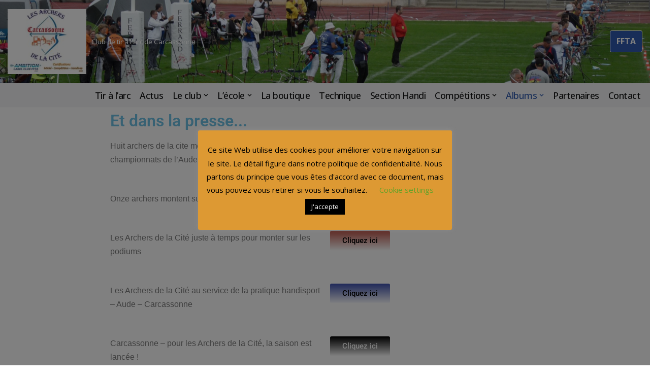

--- FILE ---
content_type: text/css
request_url: https://archersdelacite.com/wp-content/uploads/elementor/css/post-272.css?ver=1768789540
body_size: 356
content:
.elementor-widget-heading .elementor-heading-title{font-family:var( --e-global-typography-primary-font-family ), Sans-serif;font-weight:var( --e-global-typography-primary-font-weight );color:var( --e-global-color-primary );}.elementor-widget-text-editor{font-family:var( --e-global-typography-text-font-family ), Sans-serif;font-weight:var( --e-global-typography-text-font-weight );color:var( --e-global-color-text );}.elementor-widget-text-editor.elementor-drop-cap-view-stacked .elementor-drop-cap{background-color:var( --e-global-color-primary );}.elementor-widget-text-editor.elementor-drop-cap-view-framed .elementor-drop-cap, .elementor-widget-text-editor.elementor-drop-cap-view-default .elementor-drop-cap{color:var( --e-global-color-primary );border-color:var( --e-global-color-primary );}.elementor-widget-button .elementor-button{background-color:var( --e-global-color-accent );font-family:var( --e-global-typography-accent-font-family ), Sans-serif;font-weight:var( --e-global-typography-accent-font-weight );}.elementor-272 .elementor-element.elementor-element-3f45ca7 .elementor-button{fill:var( --e-global-color-7feb0e1f );color:var( --e-global-color-7feb0e1f );background-color:transparent;background-image:linear-gradient(180deg, var( --e-global-color-accent ) 0%, var( --e-global-color-4e7e0812 ) 100%);}.elementor-272 .elementor-element.elementor-element-ad726b8 .elementor-button{background-color:transparent;fill:var( --e-global-color-7feb0e1f );color:var( --e-global-color-7feb0e1f );background-image:linear-gradient(180deg, var( --e-global-color-1a72a06 ) 0%, var( --e-global-color-4e7e0812 ) 100%);}.elementor-272 .elementor-element.elementor-element-f0521b6 .elementor-button{background-color:transparent;fill:var( --e-global-color-7feb0e1f );color:var( --e-global-color-7feb0e1f );background-image:linear-gradient(180deg, var( --e-global-color-nvc2 ) 0%, var( --e-global-color-nvsitebg ) 100%);}.elementor-272 .elementor-element.elementor-element-6abd4fb .elementor-button{background-color:transparent;fill:var( --e-global-color-7feb0e1f );color:var( --e-global-color-7feb0e1f );background-image:linear-gradient(180deg, var( --e-global-color-5cef8dd6 ) 0%, var( --e-global-color-4e7e0812 ) 100%);}.elementor-272 .elementor-element.elementor-element-54ab59f .elementor-button{background-color:transparent;fill:var( --e-global-color-4e7e0812 );color:var( --e-global-color-4e7e0812 );background-image:linear-gradient(180deg, var( --e-global-color-7feb0e1f ) 0%, var( --e-global-color-4e7e0812 ) 100%);}.elementor-272 .elementor-element.elementor-element-11088b5 .elementor-button{background-color:transparent;fill:var( --e-global-color-7feb0e1f );color:var( --e-global-color-7feb0e1f );background-image:linear-gradient(180deg, var( --e-global-color-accent ) 0%, var( --e-global-color-4e7e0812 ) 100%);}.elementor-272 .elementor-element.elementor-element-aedb303 .elementor-button{background-color:transparent;fill:var( --e-global-color-7feb0e1f );color:var( --e-global-color-7feb0e1f );background-image:linear-gradient(180deg, var( --e-global-color-primary ) 0%, var( --e-global-color-nvsitebg ) 100%);}